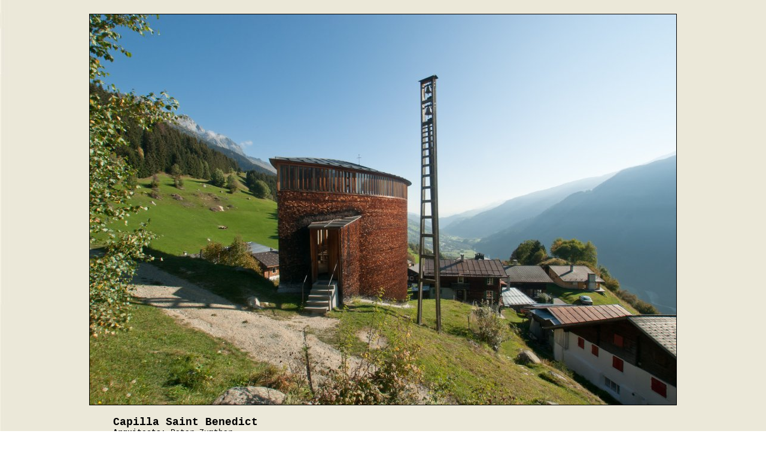

--- FILE ---
content_type: text/html; charset=UTF-8
request_url: https://epdlp.com/edificio.php?id=945
body_size: 954
content:
<HTML>
<META HTTP-EQUIV="imagetoolbar" CONTENT="no">
<meta name="robots" content="INDEX, FOLLOW">
<META name="GOOGLEBOT" content="INDEX, FOLLOW">
<meta name="robots" content="ALL">
<meta name="rating" content="GENERAL,NOT RATED">
<meta http-equiv="Content-Type" content="text/html; charset=UTF-8"/>
<META name="description" content="El Poder de la Palabra.
The Power of the Word.">
<META name="keywords" content="literatura, arte, arquitectura, musica clasica, bandas sonoras, cine, poesa, prosa, pintura, edificios,rascacielos, america, africa, asia, europa, oceania, literature in spanish, art, architecture, clasical music, soundtracks, movies, poetry in spanish, paintings, buildings, skycrapers, europe">
     
     <HEAD>
<TITLE>Capilla Saint Benedict (1989) Peter Zumthor</TITLE>
</HEAD>
<BODY BACKGROUND='fotos/bg_tuscany4.jpg'>
<FONT SIZE=2><FONT FACE='Courier New'>

<BR>
<CENTER><IMG SRC=fotos/zumthor1.jpg BORDER=1></CENTER>
<BR>

<CENTER><TABLE BORDER=0 WIDTH=900><TR><TD ALIGN=justify COLSPAN=2 >
<B><FONT SIZE=4>Capilla Saint Benedict <FONT SIZE=3></FONT></FONT></B><BR>
<FONT SIZE=2>
<B>Arquitecto:</B> Peter Zumthor<BR>
<B>Dataci&oacute;n de la obra:</B> 1989<BR>
<B>Ciudad:</B> Sumvitg (Graubünden)<BR>
<B>Pa&iacute;s:</B> Suiza<BR>
<B>Continente:</B> Europa<BR><HR WIDTH=900>
</TD></TR></TABLE><CENTER>

<script language=JavaScript>
<!--
/*
*/
         var message='� la imagen puede tener copyright';
         function click(e) {
         if (document.all) {
         if (event.button==2||event.button==3) {
         alert(message);
         return false;
         }
         }
         if (document.layers) {
         if (e.which == 3) {
         alert(message);
         return false;
         }
         }
         }
         if (document.layers) {
         document.captureEvents(Event.MOUSEDOWN);
         }
         document.onmousedown=click;
// -->
</script></BODY>
</html>

<!-- Default Statcounter code for El Poder de la Palabra https://www.epdlp.com
-->
<script type="text/javascript">
var sc_project=12203563; 
var sc_invisible=1; 
var sc_security="a0684289"; 
var sc_https=1; 
</script>
<script type="text/javascript"
src="https://www.statcounter.com/counter/counter.js" async></script>
<noscript><div class="statcounter"><a title="Web Analytics"
href="https://statcounter.com/" target="_blank"><img class="statcounter"
src="https://c.statcounter.com/12203563/0/a0684289/1/" alt="Web
Analytics"></a></div></noscript>
<!-- End of Statcounter Code -->




<!-- Default Statcounter code for El Poder de la Palabra https://www.epdlp.com
-->
<script type="text/javascript">
var sc_project=12203563; 
var sc_invisible=1; 
var sc_security="a0684289"; 
var sc_https=1; 
</script>
<script type="text/javascript"
src="https://www.statcounter.com/counter/counter.js" async></script>
<noscript><div class="statcounter"><a title="Web Analytics"
href="https://statcounter.com/" target="_blank"><img class="statcounter"
src="https://c.statcounter.com/12203563/0/a0684289/1/" alt="Web
Analytics"></a></div></noscript>
<!-- End of Statcounter Code -->